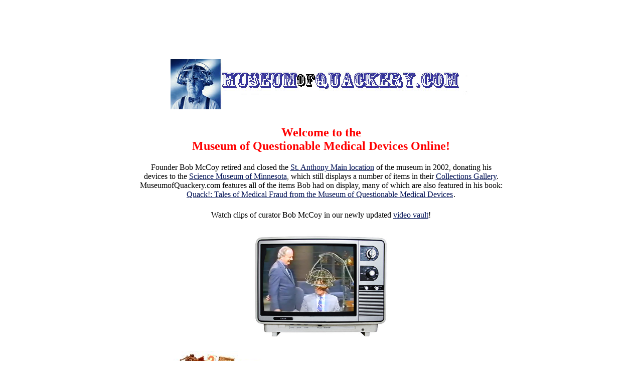

--- FILE ---
content_type: text/html
request_url: http://museumofquackery.com/welcome.htm
body_size: 5061
content:
<!DOCTYPE HTML PUBLIC "-//W3C//DTD HTML 3.2//EN">
<HTML>  
<HEAD>
  <META NAME="GENERATOR" CONTENT="Dreamweaver">
  <META NAME="keywords" CONTENT="Museum of Questionable Medical Devices, Kellogg, Crum, Ghadiali, quackery, health fraud, Minneapolis, Minnesota, medical devices, electropathy, electrotherapeutics, medical history,">
  <META NAME="description" CONTENT="Welcome to the Museum of Questionable Medical Devices">
  <META NAME="VW96.objecttype" CONTENT="Document">
  <META NAME="ROBOTS" CONTENT="ALL">
  <TITLE>Welcome to The Museum of Questionable Medical Devices Online - Museum of Quackery .com</TITLE>
</HEAD>
<BODY BGCOLOR="#ffffff" LINK="#001155" VLINK="#000080" ALINK="#00009c">

<P><CENTER><TABLE BORDER="0" CELLSPACING="0" CELLPADDING="0" 
WIDTH="600" ALIGN="CENTER">
  <TR>
    <TD><div align="center"><script type="text/javascript"><!--
google_ad_client = "ca-pub-7323008586132205";
/* quackbanner */
google_ad_slot = "0878978469";
google_ad_width = 728;
google_ad_height = 90;
//-->
</script>
<script type="text/javascript"
src="http://pagead2.googlesyndication.com/pagead/show_ads.js">
</script></div>
      <h2 align="center"><FONT COLOR="#ff0000"><a href="/index.htm"><img src="../gifs/bluebannerMuseumofQuackery1.jpg" width="600" height="100" alt="MuseumofQuackeryBanner"></a></FONT><FONT COLOR="#ff0000" face="Times New Roman, Times, serif"><strong><br>
          <br>
          Welcome to 
      the <br>
        Museum of Questionable Medical Devices Online!<br>
      </strong></FONT></h2>
      <P align="center"><font face="Times New Roman, Times, serif"> Founder Bob McCoy retired and closed the <a href="/photopage.htm">St. Anthony Main location</a> of the museum in 2002, donating his devices to the <a href="http://www.smm.org">Science Museum of Minnesota</a>, which still displays a number of items in their <a href="http://www.smm.org/visit/collections/">Collections Gallery</a>. MuseumofQuackery.com features all of the items Bob had on display, many of which are also featured in his book: <a href="http://www.amazon.com/gp/product/1891661108?ie=UTF8&tag=theuniverslov-20&linkCode=as2&camp=1789&creative=390957&creativeASIN=1891661108">Quack!: Tales of Medical Fraud from the Museum of Questionable Medical Devices</a><img src="http://www.assoc-amazon.com/e/ir?t=theuniverslov-20&l=as2&o=1&a=1891661108" width="1" height="1" border="0" alt="" style="border:none !important; margin:0px !important;" />. </font></P>
      <P align="center"><font face="Times New Roman, Times, serif">Watch clips of curator Bob McCoy in our newly updated <a href="/video.htm">video vault</a>!</font><font size="5" face="Hoefler Text"><br>
          <a href="/video.htm"><br>
          <img src="gifs/BobMcCoyLetterManTV.jpg" width="278" height="207" alt="Bob on Letterman"></a></font></P><TABLE BORDER="0" CELLSPACING="5" CELLPADDING="5">
        <TR>
          <TD><font face="Times New Roman, Times, serif"><A HREF="devices/vibrate.htm"><IMG SRC="devices/images/vibro33.jpg"
            WIDTH="194" HSPACE="60" HEIGHT="105" ALT="The Vibrometer sounded something like a sitar."
            BORDER="0" NATURALSIZEFLAG="3" ALIGN="BOTTOM"></A></font></TD> 
          <TD ROWSPAN="4">
            <P><font face="Times New Roman, Times, serif">See a few of our <A HREF="devices/devindx.htm">devices</A><BR>
            </font></P>

            <UL>
              <LI><font face="Times New Roman, Times, serif"><A HREF="devices/k-chair.htm">Battle Creek Vibratory Chair</A>
              </font>
              <LI><font face="Times New Roman, Times, serif"><A HREF="devices/phlebo.htm">Bloodletting Devices</A>
              </font>
              <LI><font face="Times New Roman, Times, serif"><A HREF="devices/contemp.htm">Contemporary Quackery</A>
              </font>
                <UL>
                <LI><font face="Times New Roman, Times, serif"><A HREF="devices/stimul.htm">Gas Grill Igniters</A>
                </font>
                <LI><font face="Times New Roman, Times, serif"><A HREF="devices/acudot.htm">Magnets</A>
                </font>
                </UL>
              <LI><font face="Times New Roman, Times, serif"><A HREF="devices/magneto.htm">Electropathy</A>
              </font>
              <LI><font face="Times New Roman, Times, serif"><A HREF="devices/benlarge.htm">Foot Operated Breast Enlarger</A>
              </font>
              <LI><font face="Times New Roman, Times, serif"><A HREF="devices/rejuv.htm">McGregor Rejuvenator</A>
              </font>
              <LI><font face="Times New Roman, Times, serif"><A HREF="devices/microd63.htm">Micro-Dynameter 1963</A>
              </font>
              <LI><font face="Times New Roman, Times, serif"><A HREF="devices/microdyn.htm">Micro-Dynameter Type A</A>
              </font>
              <LI><font face="Times New Roman, Times, serif"><A HREF="devices/eye.htm">Natural Eye Sight System</A>
              </font>
              <LI><font face="Times New Roman, Times, serif"><A HREF="devices/prostate.htm">Prostate Cures</A>
              </font>
              <LI><font face="Times New Roman, Times, serif"><A HREF="devices/psycogrf.htm">The Psycograph</A>
              </font>
                <UL>
                <LI><font face="Times New Roman, Times, serif"><A HREF="devices/psychist.htm">History of Phrenology<BR>
                and the Psychograph</A>
                </font>
                </UL>
              <LI><font face="Times New Roman, Times, serif"><A HREF="devices/radium.htm">The Radium Case</A>
              </font>
              <LI><font face="Times New Roman, Times, serif"><A HREF="devices/revig.htm">Radium Ore Revigator</A>
              </font>
              <LI><font face="Times New Roman, Times, serif"><A HREF="devices/relaxacisor.htm">Relaxacisor</A>
              </font>
              <LI><font face="Times New Roman, Times, serif"><A HREF="devices/shoexray.htm">Shoe-Fitting X-Ray Device</A>
              </font>
              <LI><font face="Times New Roman, Times, serif"><A HREF="devices/spectrochrome.htm">Spectro-Chrome</A>
              </font>
              <LI><font face="Times New Roman, Times, serif"><A HREF="devices/timely.htm">The Timely Warning</A>
              </font>
              <LI><font face="Times New Roman, Times, serif"><A HREF="devices/chiro.htm">Toftness Radiation</A>
              </font>
              <LI><font face="Times New Roman, Times, serif"><A HREF="devices/vibrate.htm">The Vibrometer</A>
              </font>
              <LI><font face="Times New Roman, Times, serif"><A HREF="devices/uv.htm">Violet Ray Generators</A>
              </font>
              </UL>
          </TD>
        </TR>
        <TR>
          <TD>
            <P><CENTER>
              <font face="Times New Roman, Times, serif"><A HREF="devices/revig.htm"><IMG SRC="devices/images/revig2.jpg"
            WIDTH="102" HEIGHT="141" HSPACE="40" ALT="Revigator for making radioactive water at home"
            BORDER="0" NATURALSIZEFLAG="3" ALIGN="BOTTOM"></A></font>
            </CENTER></TD>
        </TR>
        <TR>
          <TD>
            <P><CENTER>
              <font face="Times New Roman, Times, serif"><IMG SRC="gifs/thompl50.gif" WIDTH="159" HEIGHT="85"
            ALT="Top, Thompson Plaster Electrical Cabinet" BORDER="0" NATURALSIZEFLAG="3"
            ALIGN="BOTTOM"></font>
            </CENTER></TD>
        </TR>
        <TR>
          <TD>
            <P><CENTER>
              <font face="Times New Roman, Times, serif"><A HREF="devices/phlebo.htm"><IMG SRC="devices/images/bloodlet2.gif"
            WIDTH="142" HEIGHT="165" ALT="Phlebotomist at work" BORDER="0"
            NATURALSIZEFLAG="3" ALIGN="BOTTOM"></A></font>
            </CENTER></TD>
        </TR>
      </TABLE>
          <P align="center"></P>
      <form method="get" action="http://www.bing.com/search">
        <div align="center">
          <p>
            <input type="hidden" name="cp" value="1252" />
            <input type="hidden" name="FORM" value="FREESS" />
          </p>
          <table bgcolor="#FFFFFF">
            <tr>
              <td><a href="http://www.bing.com/"> <img src="http://www.bing.com/siteowner/s/siteowner/Logo_51x19_Dark.png" border="0" ALT="Bing" /></a></td>
              <td><input type="text" name="q" size="30" />
                <input type="submit" value="Search Site" />
                <input type="hidden" name="q1" value="site:http://www.museumofquackery.com" /></td>
            </tr>
          </table>
        </div>
      </form>
      <P align="center">
      <H3><font face="Times New Roman, Times, serif">Some <A HREF="ephemera/ephemind.htm">Ephemeral Papers</A>...</font></H3>

      <UL>
        <LI><font face="Times New Roman, Times, serif"><A HREF="ephemera/mioxls.htm">1904 Price List</A> for electrical
        devices with <FONT SIZE="-1">NO</FONT> electricity?!
        </font>
        <LI><font face="Times New Roman, Times, serif"><A HREF="ephemera/drbell.htm">Dr. Bell's Electro Appliance</A>...especially
        for men
        </font>
        <LI><font face="Times New Roman, Times, serif"><A HREF="ephemera/crazy.htm">Crazy Crystals</A> - horse salts
        eliminate the need for crutches
        </font>
        <LI><font face="Times New Roman, Times, serif"><A HREF="ephemera/lctrvita.htm">Electrovita</A> - water to
        revitalize
        </font>
        <LI><font face="Times New Roman, Times, serif"><A HREF="ephemera/heidelberg.htm">Heidelberg Electric&nbsp;Belt</A>
        &nbsp;
        </font>
        <LI><font face="Times New Roman, Times, serif"><A HREF="ephemera/covers.htm">Images from the 1930's: Health
        magazine covers</A>
        </font>
        <LI><font face="Times New Roman, Times, serif"><A HREF="ephemera/mercey.htm">LaMercey</A> relieves &quot;periodic&quot; distress </font>
        <LI><font face="Times New Roman, Times, serif"><A HREF="ephemera/tricho.htm">The Tricho System</A>
        </font>
        </UL>

      <P>&nbsp;</P>

      <H3><CENTER>
        <font face="Times New Roman, Times, serif">History Buffs!</font>
      </CENTER></H3>

      <P><font face="Times New Roman, Times, serif">The 1905 Colliers magazine series, The Great American Fraud,
      exposed the patent medicine industry for it's use of addicting
      cocaine, morphine and alcohol. In 1906, Congress passed the first
      U.S. Pure Food and Drug Act. See our series <A HREF="ephemera/overview.htm">overview</A>,
      editor <A HREF="ephemera/hapgood.htm">Norman Hapgood's condemnation</A>
      of the evils and dangers, and Samuel Hopkins Adams' expose, <A
      HREF="ephemera/oct7-01.htm">The Great American Fraud</A> including
      <A HREF="ephemera/dec02-01.htm">Part IV: The Subtle Poisons</A>.
      <I>Caution: text intensive</I></font></P>

      <P><CENTER><TABLE BORDER="0" CELLSPACING="0" CELLPADDING="5"
      ALIGN="CENTER">
        <TR>
          <TD><font face="Times New Roman, Times, serif"><A HREF="http://www.museumofquackery.com/amquacks/indxquak.htm"><IMG SRC="gifs/amlogo3.gif"
            WIDTH="103" HEIGHT="118" ALT="American Quacks Logo (5K)" BORDER="0"
            NATURALSIZEFLAG="3" ALIGN="BOTTOM"></A></font></TD> 
          <TD><font face="Times New Roman, Times, serif"><BR>
              <IMG SRC="gifs/strs.gif" WIDTH="10" HEIGHT="10" ALT="&quot;&quot;"
            NATURALSIZEFLAG="3" ALIGN="BOTTOM"><A HREF="amquacks/kellogg.htm">John
            Harvey Kellogg</A><BR>
            <IMG SRC="gifs/strs.gif" WIDTH="10" HEIGHT="10" ALT="&quot;&quot;"
            NATURALSIZEFLAG="3" ALIGN="BOTTOM"><A HREF="amquacks/abrams.htm">Albert
            Abrams, A.M., M.D., LL.D, F.R.M.S.</A><BR>
            <IMG SRC="gifs/strs.gif" WIDTH="10" HEIGHT="10" ALT="&quot;&quot;"
            NATURALSIZEFLAG="3" ALIGN="BOTTOM"><A HREF="amquacks/crum.htm">Radionics:
            Dr. Crum and the Indiana Supreme Court</A> <BR>
            <IMG SRC="gifs/strs.gif" WIDTH="10" HEIGHT="10" ALT="&quot;&quot;"
            NATURALSIZEFLAG="3" ALIGN="BOTTOM"><A HREF="amquacks/ghadiali.htm">Light
            Therapy: Dinshah P. Ghadiali and the Spectro-Chrome</A><BR>
            <IMG SRC="gifs/strs.gif" WIDTH="10" HEIGHT="10" ALT="&quot;&quot;"
            NATURALSIZEFLAG="3" ALIGN="BOTTOM"><A HREF="amquacks/others.htm">Other
            Sites for Great American Quacks</A></font></TD>
        </TR>
      </TABLE></CENTER>
      
      <font face="Times New Roman, Times, serif">
      </P>
      <P><B>Also Recommended</B>                   
      </font>      <TABLE BORDER="0" CELLPADDING="2"
      WIDTH="90%" CELLSPACING="2">
        <TR>
          <TD VALIGN="BOTTOM"><UL>
              <LI><font face="Times New Roman, Times, serif"><A HREF="info/mission.htm">Our &quot;Unofficial&quot; Mission
              Statement</A></font>              
              <LI><font face="Times New Roman, Times, serif"><A HREF="links/links.htm">QuackLinks</A> - <I>good leads
              for consumers, scholars, and collectors</I></font><font face="Times New Roman, Times, serif">. </font>
              <LI><a href="/giftshop.htm">Gift Shop</a> - Items related to Medical Quackery and Health Care Fraud       
              <LI><a href="/photopage.htm">Photos </a>of the old Museum locations at Riverplace and St. Anthony Main              
              </UL>
            <p align="center"><font face="Times New Roman, Times, serif"><b><font size="-1"><a href="index.htm">HOME</a></font><font color="#000040"
       size="-1"> | </font><font
       size="-1"><a href="/welcome.htm">INDEX</a></font><font
       color="#000040" size="-1"> | </font><font size="-1"><a href="/devices/devindx.htm">DEVICES</a></font><font color="#000080" size="-1"> | <a href="/giftshop.htm">GIFT SHOP</a><br>
            </font><font size="-1"><a href="/amquacks/indxquak.htm">QUACKS</a></font><font
       color="#000040" size="-1"> | </font><font size="-1"><a href="/ephemera/ephemind.htm">EPHEMERA</a></font><font
       color="#000040" size="-1"> | </font><font
       size="-1"><a href="/links/links.htm">LINKS</a></font><font face="Times New Roman, Times, serif"><b><font
       color="#000040" size="-1"> |</font></b></font></b> <b><font
 color="#000040" size="-1"><a href="/video.htm">VIDEO</a></font></b> </font> </p>
            <p align="center">&nbsp;</p>
            <p>
              <center>
                <font face="Times New Roman, Times, serif"><i><font size="-1">http://www.museumofquackery.com/welcome.htm<br>
                  last updated 4/13/13</font></i></font>
              </center>
            <p>&nbsp;</p></TD>
          <TD></TD>
        </TR>
      </TABLE>
      
      <p align="center"><font face="Times New Roman, Times, serif">
        </P>
      <div align="center">
       <script type="text/javascript"><!--
google_ad_client = "ca-pub-7323008586132205";
/* QuackSquare */
google_ad_slot = "7024355572";
google_ad_width = 300;
google_ad_height = 250;
//-->
</script>
<script type="text/javascript"
src="http://pagead2.googlesyndication.com/pagead/show_ads.js">
</script>
        </p></div>
      <p align="center"><font face="Times New Roman, Times, serif">&nbsp;<BR>
      </font></p>
      <P>      </TD>
  </TR>
</TABLE>
</CENTER>
<script src="http://www.google-analytics.com/urchin.js" type="text/javascript">
</script>
<script type="text/javascript">
_uacct = "UA-1460528-7";
urchinTracker();
</script>
</BODY>
</HTML>


--- FILE ---
content_type: text/html; charset=utf-8
request_url: https://www.google.com/recaptcha/api2/aframe
body_size: 267
content:
<!DOCTYPE HTML><html><head><meta http-equiv="content-type" content="text/html; charset=UTF-8"></head><body><script nonce="TFsDoprDZkI_bGeQbvcTjQ">/** Anti-fraud and anti-abuse applications only. See google.com/recaptcha */ try{var clients={'sodar':'https://pagead2.googlesyndication.com/pagead/sodar?'};window.addEventListener("message",function(a){try{if(a.source===window.parent){var b=JSON.parse(a.data);var c=clients[b['id']];if(c){var d=document.createElement('img');d.src=c+b['params']+'&rc='+(localStorage.getItem("rc::a")?sessionStorage.getItem("rc::b"):"");window.document.body.appendChild(d);sessionStorage.setItem("rc::e",parseInt(sessionStorage.getItem("rc::e")||0)+1);localStorage.setItem("rc::h",'1768920845224');}}}catch(b){}});window.parent.postMessage("_grecaptcha_ready", "*");}catch(b){}</script></body></html>